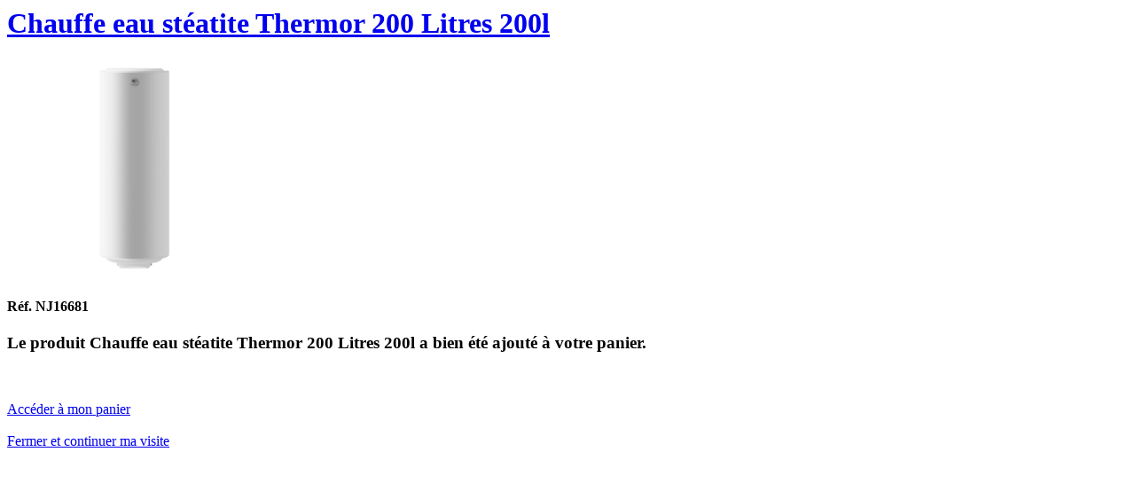

--- FILE ---
content_type: text/html; charset=utf-8
request_url: https://www.factorydirect.fr/th_facto_addpanier.php?mainarticle=519
body_size: 620
content:
<script>
dataLayer.push({ ecommerce: null });
dataLayer.push({
  event: "add_to_cart",
  ecommerce: {
    currency: "EUR",
    value: 389.00,
	items: [
	{
	item_id: "519",
	item_name: "Chauffe eau stéatite Thermor 200 Litres 200l",
	discount:0,
	index: 519,
	item_brand: "Thermor",
	item_category: "Chauffe eau stéatite",
	price: 389.00,
	quantity: 1
	}
	]
  }
});
</script>
<div class="single-product">
<h1 class="product_title entry-title"><a href="chauffe-eau-steatite-thermor-200-litres-200l-519.php">Chauffe eau stéatite Thermor 200 Litres 200l</a></h1>
<div class="row">
<div class="col-sm-6 col-md-6 col-lg-6">
<div class="images kt-images">
<div class="kt-main-image">
<a href="chauffe-eau-steatite-thermor-200-litres-200l-519.php"><img src="th_facto/medias/519THERMOR_STEATIS_VERTICAL-MURAL-ETROIT_200L_THERMOR_HD.jpg" alt="" style="max-width:285px;max-height:350px;"></a>
</div>
</div>
</div>
<div class="col-sm-6 col-md-6 col-lg-6 product-item">
<h4>R&eacute;f. NJ16681</h4>
<h3>Le produit Chauffe eau stéatite Thermor 200 Litres 200l a bien été ajouté à votre panier.</h3>
<br /><br /><a href="page.php?MP=factorydirect&ST=shop" class="button primary">Accéder à mon panier</a>
<br /><br />
<a class="button" href="javascript:$.magnificPopup.close();">Fermer et continuer ma visite<a>
</div>
</div>
</div>
<script>sendajax('case=toplinks','widget_ajax.php','toplinks');</script>
